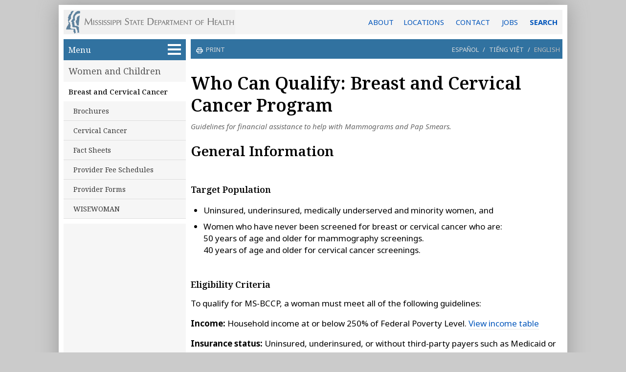

--- FILE ---
content_type: text/html;charset=utf-8
request_url: https://www.msdh.ms.gov/msdhsite/index.cfm/41,382,103,html
body_size: 12914
content:
<!DOCTYPE HTML>
   <html lang="en">
      <head><meta charset="UTF-8">
 <title>Who Can Qualify: Breast and Cervical Cancer Program - Mississippi State Department of Health</title>
 <meta name="copyright" content="copyright 2026. Mississippi State Department of Health - msdh.ms.gov">	
 <meta name="generator" content="AssetNow Professional 2.65r3 - www.assetnow.com">
 <meta name="HandheldFriendly" content="true">
 <meta name="viewport" content = "width=device-width, initial-scale=1">
 <meta name="application-name" content="MS Department of Health"> 
<META HTTP-EQUIV="CACHE-CONTROL" CONTENT="NO-CACHE">
<META HTTP-EQUIV="pragma" CONTENT="no-cache">
 
 <link rel="stylesheet" type="text/css" href="/msdhsite/styles/normalize.css">
<link type="text/css" rel="Stylesheet" href="/msdhsite/styles/style.css">
<link type="text/css" rel="Stylesheet" href="/msdhsite/styles/page.css">
 
<link rel="preconnect" href="https://fonts.googleapis.com">
<link rel="preconnect" href="https://fonts.gstatic.com" crossorigin>
<link href="https://fonts.googleapis.com/css2?family=Noto+Sans:ital,wght@0,400;0,600;0,700;1,400;1,600;1,700&family=Noto+Serif:ital,wght@0,400;0,500;0,600;0,700;1,400;1,500;1,600;1,700&display=swap" rel="stylesheet">

<link rel="alternate" type="application/rss+xml" title="MSDH News, Events and Updates" href="https://msdh.ms.gov/msdhsite/rssFeed.xml">
   

<!-- Global site tag (gtag.js) - Google Analytics -->
<script async src="https://www.googletagmanager.com/gtag/js?id=G-BYB9XTRNM4"></script>
<script>
  window.dataLayer = window.dataLayer || [];
  function gtag(){dataLayer.push(arguments);}
  gtag('js', new Date());

  gtag('config', 'G-BYB9XTRNM4');
</script>

</head>
   <body onload="initializePage()" id="page_top">
     <script type="text/javascript">
var carousel_index=0;var carousel_object=null;var carousel_values=[];function hasClass(e,classname){return e.className.match(new RegExp('(\\s|^)'+classname+'(\\s|$)'));}
function addClass(e,classname){if(!hasClass(e,classname)){e.className+=" "+classname;}}
function removeClass(e,classname){if(hasClass(e,classname)){var reg=new RegExp('(\\s|^)'+classname+'(\\s|$)');e.className=e.className.replace(reg,'');}}
function carouselFadeOut()
{addClass(carousel_object,"carouselFade");setTimeout(carouselFadeIn,600);}
function carouselFadeIn()
{carousel_object.innerHTML=carousel_values[carousel_index];removeClass(carousel_object,"carouselFade");carousel_index++;if(carousel_index>=carousel_values.length){carousel_index=0;}
setTimeout(carouselFadeOut,6000);}
function startCarousel(initial_carousel_values)
{carousel_object=document.getElementById("carousel");if(initial_carousel_values===undefined)
{carousel_values=[];var i;var carouselChildren=carousel_object.children;for(i=0;i<carouselChildren.length;i++){carousel_values.push(carouselChildren[i].outerHTML);}}
else carousel_values=initial_carousel_values;carouselFadeIn();}
function setCookieData(name,value,expires,path,domain,secure){var curCookie=name+"="+escape(value)
+((expires)?"; expires="+expires.toGMTString():"")
+((path)?"; path="+path:"")
+((domain)?"; domain="+domain:"")
+((secure)?"; secure":"");document.cookie=curCookie;}
function setCookie(this_name,this_value,this_days_until_expiration)
{var expiration_date=new Date();expiration_date.setDate(expiration_date.getDate()+this_days_until_expiration);setCookieData(this_name,this_value,expiration_date,"/");}
function getCookie(name){var dc=document.cookie;var prefix=name+"=";var begin=dc.indexOf("; "+prefix);if(begin==-1){begin=dc.indexOf(prefix);if(begin<0)return "";}
else begin+=2;var end=document.cookie.indexOf(";",begin);if(end==-1)end=dc.length;return unescape(dc.substring(begin+prefix.length,end));}
function sendNewsletterSubscriptionData()
{var xmlhttp;var subscriber_email_address=document.getElementById("subscribe_email").value;var subscriber_county=document.getElementById("subscribe_county");var subscriber_county_value=subscriber_county.selectedIndex;var subscriber_county_name=subscriber_county.options[subscriber_county.selectedIndex].innerHTML;if(subscriber_county_value=="")subscriber_county_name="";if(subscriber_email_address.indexOf("@")<0)subscriber_email_address="";if(window.XMLHttpRequest&&subscriber_email_address!="")
{document.getElementById("submitSubscription").disabled=true;xmlhttp=new XMLHttpRequest();xmlhttp.onreadystatechange=function()
{if(xmlhttp.readyState==4&&xmlhttp.status==200)
{document.getElementById("subscribe_email").value=xmlhttp.responseText;subscriber_county.selectedIndex=0;}}
xmlhttp.open("GET","/msdhsite/scripts/subscribeToNewsletter.cfm?e="+encodeURI(subscriber_email_address)+"&c="+encodeURI(subscriber_county_name)+"&i="+subscriber_county_value+"&p="+encodeURI(document.title.substring(0,document.title.lastIndexOf("-"))),true);xmlhttp.send();}}
function googleTranslateElementInit()
{new google.translate.TranslateElement({pageLanguage:'en',includedLanguages:'es,vi,en',layout:google.translate.TranslateElement.InlineLayout.SIMPLE},'google_translator');}
function setFillerSize(){var contentHeight=document.getElementById("pageContent").offsetHeight;var navHeight=document.getElementById("nav").offsetHeight;var navFillerHeight=document.getElementById("navFiller").offsetHeight;var unusedHeight=contentHeight-navHeight;var fillHeight=unusedHeight+navFillerHeight;if(fillHeight>10&&unusedHeight>0)document.getElementById("navFiller").style.height=fillHeight-5+"px";}
function hideAddressBarOnMobileDevices(){if(window.addEventListener){window.addEventListener('load',function(e){setTimeout(function(){window.scrollTo(0,1);},1);},false);}}
function toggleAZDropdown(){var displaySetting=document.getElementById("azDropdown").style.display;if(displaySetting=="block")document.getElementById("azDropdown").style.display="none";else document.getElementById("azDropdown").style.display="block";return false;}
function closeAZDropdown(){document.getElementById("azDropdown").style.display="none";return false;}
function setTargetForExternalLinks(){if(document.getElementsByTagName)
{var anchors=document.getElementsByTagName("a");for(var i=0;i<anchors.length;i++){var anchor=anchors[i];var destination=anchor.href.toLowerCase();if(anchor.target!="_new"&&anchor.target!="_blank")
{if(destination.indexOf("http")==0&&destination.indexOf("msdh.ms.gov")<0&&destination.indexOf("#")!=0){anchor.target="_blank";anchor.rel="noopener noreferrer";}}}}}
function countPromotionAction(a_promotion_name){gtag('event', 'select_promotion',{'promotion_name':a_promotion_name});}
function date_from_str (a_str){ var dateParts; if (!a_str) a_str="";dateParts = a_str.split ("/");  if (dateParts.length == 3)   {return new Date (parseInt (dateParts [2]), parseInt (dateParts [0]) - 1, parseInt (dateParts [1])); }else return "";}
function dateBefore (on_date_str) {var today = new Date(); var on_date = date_from_str (on_date_str); return today < on_date;}
function dateAfter (off_date_str){var today = new Date(); var off_date = date_from_str (off_date_str); if (off_date_str === null) return true; else return today >= off_date;}
function isExpired(dateStr){if(!dateStr)dateStr="";var dateParts=dateStr.split("/");if(dateParts.length==3){var targetDate=new Date(parseInt(dateParts[2]),parseInt(dateParts[0])-1,parseInt(dateParts[1]));return new Date()>=targetDate;}else return false;}
function hideExpiredContent()
    {
    var elements=document.querySelectorAll ("[data-begins]");
    var i=0;
    while(e=elements[i++]) {if(dateAfter(e.getAttribute("data-begins"))){e.style.display="block";}}
    elements=document.querySelectorAll ("[data-expires]");
    i=0;
    while(e=elements[i++]) {if(isExpired(e.getAttribute("data-expires"))){e.style.display="none";}}
   }
   function highlightRecentItems()
{var today=new Date();var datedItems=document.getElementsByTagName("li");var one_day=1000*60*60*24;for(var i=0;i<datedItems.length;i++)
{var dateApprovedStr=datedItems[i].getAttribute("data-DateApproved");if(dateApprovedStr!=null)
{var dateApproved=new Date(dateApprovedStr);var elapsed=(today-dateApproved)/ one_day;if(elapsed<11)datedItems[i].className+=" assetNow_recentFile";}}}
function requireHTTPS()
{if(window.location.protocol.toLowerCase()=="http:")
{var secure_url="https://msdh.ms.gov"+window.location.pathname+window.location.search;window.location=secure_url;}}
function updateDocument (this_id, this_catID){window.location = "https://msdh.ms.gov/msdhsite/scripts/PostDocument.cfm?destinationID="+this_id+"&catID="+this_catID+"&returnTo="+window.location;}
function initializePage(){hideExpiredContent();setFillerSize();hideAddressBarOnMobileDevices();highlightRecentItems();setTargetForExternalLinks();}
const webEditUser = getCookie ("webEditUser");
const webEditCategories = getCookie ("webEditCategories");
</script>
   <script>
      const current_category = 103
      const isEditor = webEditCategories.indexOf (current_category) >= 0 || webEditCategories == "30";
   </script>
   
   <div id="pageContainer">
      <header id="header"><a href="/" id="logoLink" title="Return to the MSDH home page"></a><a href="/page/4,0,204.html" title="General information, locations and contact">ABOUT</a><span id="headerLinks"><a href="/page/19,0,166.html">LOCATIONS</a>
<a href="/page/4,0,204.html">CONTACT</a>

<a href="/page/19,0,123.html">JOBS</a></span> <a href="/page/4,0,207.html" id="HeaderSearchLink">SEARCH</a>
</header>

      <nav id="nav">
<a href="#article" class="show-on-focus skip-link">Skip to main content</a>      

   
   
       
	<script type="text/javascript">document.write ('<ul id="assetNow_menuButton"><li><a href="#" role="button" aria-expanded="false" id="assetNow_menuButton_textAndSymbol" title="Click to see all website sections" onClick="if (getElementById (\'assetNow_homeMenu\').style.display == \'block\') { getElementById (\'assetNow_homeMenu\').style.display = \'none\'; getElementById (\'assetNow_menuButton_textAndSymbol\').setAttribute(\'aria-expanded\', \'false\'); } else { getElementById (\'assetNow_homeMenu\').style.display = \'block\'; getElementById (\'assetNow_navMenuItems\').style.display = \'block\'; getElementById (\'assetNow_menuButton_textAndSymbol\').setAttribute(\'aria-expanded\', \'true\');}">Menu <span id="menuSymbol"></span></a></li></ul>');</script>
   <noscript><ul id="assetNow_menuButton"><li><a href="/">Menu <span id="menuSymbol"></span></a></li></ul></noscript>

	<ul id="assetNow_mobileMenuButton"><li><a href="#" id="assetNow_mobileMenuButton_textAndSymbol" role="button" aria-expanded="false" title="Click to see all website sections" onClick="if (getElementById ('assetNow_navMenuItems').style.display == 'block') { getElementById ('assetNow_navMenuItems').style.display = 'none'; getElementById ('assetNow_mobileMenuButton_textAndSymbol').setAttribute('aria-expanded', 'false'); } else { getElementById ('assetNow_navMenuItems').style.display = 'block'; getElementById ('assetNow_mobileMenuButton_textAndSymbol').setAttribute('aria-expanded', 'true');}">Menu<span id="mobileMenuSymbol"></span></a></li></ul> 

   

   
	 <div id="assetNow_homeMenu">
       <ul id="assetNow_homeButton"><li><a href="/index.htm" title="Return to the MSDH home page">Home</a></li></ul>
      
      	<ul>
            <li><a href="/msdhsite/index.cfm/30,html">Licensure</a></li>
            <li><a href="/msdhsite/index.cfm/30,html">Regulation</a></li>
            <li><a href="/msdhsite/index.cfm/14,html">Disease Control</a></li>
            <li><a href="/msdhsite/index.cfm/44,html">Health and Safety</a></li>
            <li><a href="/msdhsite/index.cfm/31,html">Data and Statistics</a></li>
            <li><a href="/msdhsite/index.cfm/32,html">Public Services</a></li>
            <li><a href="/msdhsite/index.cfm/44,0,99,html">EMS/Trauma</a></li>
            <li class="endNavList"></li>
         </ul>
   
      
      
	</div>
   
   <div id="assetNow_navMenuItems">
   
	

	
   				<ul class="assetNow_groupChosen"><li><a href="/msdhsite/index.cfm/41,html" title="Women and Children">Women and Children</a></li></ul>
               
	      <ul class="categories">
				
         <li class="assetNow_categoryChosenActive"><a href="/msdhsite/index.cfm/41,0,103,html" title="">Breast and Cervical Cancer</a></li>
		
				<li class="subcategory"><a href="/msdhsite/index.cfm/41,0,103,104,html" title="">Brochures</a></li>
			
				<li class="subcategory"><a href="/msdhsite/index.cfm/41,0,103,558,html" title="">Cervical Cancer</a></li>
			
				<li class="subcategory"><a href="/msdhsite/index.cfm/41,0,103,280,html" title="">Fact Sheets</a></li>
			
				<li class="subcategory"><a href="/msdhsite/index.cfm/41,0,103,984,html" title="">Provider Fee Schedules</a></li>
			
				<li class="subcategory"><a href="/msdhsite/index.cfm/41,0,103,836,html" title="">Provider Forms</a></li>
			
				<li class="subcategory"><a href="/msdhsite/index.cfm/41,0,103,1080,html" title="">WISEWOMAN</a></li>
			
   	   </ul>
		
   
	 <div id="assetNow_mobileMenu">
      	<ul>
            <li><a href="/msdhsite/index.cfm/30,html">Licensure</a></li>
            <li><a href="/msdhsite/index.cfm/30,html">Regulation</a></li>
            <li><a href="/msdhsite/index.cfm/14,html">Disease Control</a></li>
            <li><a href="/msdhsite/index.cfm/44,html">Health and Safety</a></li>
            <li><a href="/msdhsite/index.cfm/31,html">Data and Statistics</a></li>
            <li><a href="/msdhsite/index.cfm/32,html">Public Services</a></li>
            <li><a href="/msdhsite/index.cfm/44,0,99,html">EMS/Trauma</a></li>
            <li class="endNavList"></li>
         </ul>
   <ul id="assetNow_homeButton"><li><a href="/index.htm" title="Return to the MSDH home page">Home</a></li></ul></div>

   
</div> <!-- end assetNow_navMenuItems -->


      	<div id="navFiller">
           
               
            
                       
      	</div>
         
		</nav> <!-- end nav -->


      <div id="pageContent">

         <script type="text/javascript">
         /*
            if (getCookie ("alreadySubscribed") != "Y" && Math.random() > 0.3) document.write ('<div id="newsletterSignup">'
            + '<p class="smaller emphasized">Subscribe to our e-newsletter for COVID-19 updates and health news:</p>'
            + '<input id="subscribe_email" type="email"  value="&nbsp;email address" onfocus="if ((this.value).indexOf (\'.\') < 0) this.value =\'\'">'
            + '<button type="submit" id="submitSubscription" name="commit" onClick="sendNewsletterSubscriptionData(); setCookie (\'alreadySubscribed\', \'Y\', 999); ga(\'send\', \'event\', \'SignupForm\', \'Clicked\', \'MobilePageTopSignup\');">+</button><br>'
            + '<select id="subscribe_county"><option>Optional: county of residence</option><option>Adams</option><option>Adams</option><option>Alcorn</option><option>Amite</option><option>Attala</option><option>Benton</option><option>Bolivar</option><option>Calhoun</option><option>Carroll</option><option>Chickasaw</option><option>Choctaw</option><option>Claiborne</option><option>Clarke</option><option>Clay</option><option>Coahoma</option><option>Copiah</option><option>Covington</option><option>Desoto</option><option>Forrest</option><option>Franklin</option><option>George</option><option>Greene</option><option>Grenada</option><option>Hancock</option><option>Harrison</option><option>Hinds</option><option>Holmes</option><option>Humphrey</option><option>Issaquena</option><option>Itawamba</option><option>Jackson</option><option>Jasper</option><option>Jefferson</option><option>Jefferson Davis</option><option>Jones</option><option>Kemper</option><option>Lafayette</option><option>Lamar</option><option>Lauderdale</option><option>Lawrence</option><option>Leake</option><option>Lee</option><option>Leflore</option><option>Lincoln</option><option>Lowndes</option><option>Madison</option><option>Marion</option><option>Marshall</option><option>Monroe</option><option>Montgomery</option><option>Neshoba</option><option>Newton</option><option>Noxubee</option><option>Oktibbeha</option><option>Panola</option><option>Pearl River</option><option>Perry</option><option>Pike</option><option>Pontotoc</option><option>Prentiss</option><option>Quitman</option><option>Rankin</option><option>Scott</option><option>Sharkey</option><option>Simpson</option><option>Smith</option><option>Stone</option><option>Sunflower</option><option>Tallahatchie</option><option>Tate</option><option>Tippah</option><option>Tishomingo</option><option>Tunica</option><option>Union</option><option>Walthall</option><option>Warren</option><option>Washington</option><option>Wayne</option><option>Webster</option><option>Wilkinson</option><option>Winston</option><option>Yalobusha</option><option>Yazoo</option>'
            + '</select></div>');
*/            
/*
            if (getCookie ("alreadySubscribed") != "Y" && Math.random() > 0.6) document.write ('<div id="newsletterSignup">'
            + '<p>Get the public health news you need.</p><p class="smaller light">Disease updates <span class="colored">&bull;</span> Facility inspections <span class="colored">&bull;</span> Health news</p>'
            + '<span class="smaller emphasized">Subscribe to our e-newsletter:</span>'
            + '<input id="subscribe_email" type="email"  value="&nbsp;email address" onfocus="if ((this.value).indexOf (\'.\') < 0) this.value =\'\'">'
            + '<button type="submit" id="submitSubscription" name="commit" onClick="sendNewsletterSubscriptionData(); setCookie (\'alreadySubscribed\', \'Y\', 999); ga(\'send\', \'event\', \'SignupForm\', \'Clicked\', \'MobilePageTopSignup\');">+</button><br>'
            + '<select id="subscribe_county"><option>Optional: county of residence</option><option>Adams</option><option>Adams</option><option>Alcorn</option><option>Amite</option><option>Attala</option><option>Benton</option><option>Bolivar</option><option>Calhoun</option><option>Carroll</option><option>Chickasaw</option><option>Choctaw</option><option>Claiborne</option><option>Clarke</option><option>Clay</option><option>Coahoma</option><option>Copiah</option><option>Covington</option><option>Desoto</option><option>Forrest</option><option>Franklin</option><option>George</option><option>Greene</option><option>Grenada</option><option>Hancock</option><option>Harrison</option><option>Hinds</option><option>Holmes</option><option>Humphrey</option><option>Issaquena</option><option>Itawamba</option><option>Jackson</option><option>Jasper</option><option>Jefferson</option><option>Jefferson Davis</option><option>Jones</option><option>Kemper</option><option>Lafayette</option><option>Lamar</option><option>Lauderdale</option><option>Lawrence</option><option>Leake</option><option>Lee</option><option>Leflore</option><option>Lincoln</option><option>Lowndes</option><option>Madison</option><option>Marion</option><option>Marshall</option><option>Monroe</option><option>Montgomery</option><option>Neshoba</option><option>Newton</option><option>Noxubee</option><option>Oktibbeha</option><option>Panola</option><option>Pearl River</option><option>Perry</option><option>Pike</option><option>Pontotoc</option><option>Prentiss</option><option>Quitman</option><option>Rankin</option><option>Scott</option><option>Sharkey</option><option>Simpson</option><option>Smith</option><option>Stone</option><option>Sunflower</option><option>Tallahatchie</option><option>Tate</option><option>Tippah</option><option>Tishomingo</option><option>Tunica</option><option>Union</option><option>Walthall</option><option>Warren</option><option>Washington</option><option>Wayne</option><option>Webster</option><option>Wilkinson</option><option>Winston</option><option>Yalobusha</option><option>Yazoo</option>'
            + '</select></div>');
*/            
         </script>

<!-- page handler 4 -->


   <div id="assetNow_OptionsBar">
       
         <span class="printOption">
            <a href="/msdhsite/handlers/printcontent.cfm?ContentID=382&ThisPageURL=https%3A%2F%2Fmsdh%2Ems%2Egov%2Fpage%2F41%2C382%2C103%2Ehtml&EntryCode=382&GroupID=41" target="_blank">
               <svg xmlns="http://www.w3.org/2000/svg" height="1rem" viewBox="0 -960 960 960" style="fill:white; float:left; "><path d="M640-640v-120H320v120h-80v-200h480v200h-80Zm-480 80h640-640Zm560 100q17 0 28.5-11.5T760-500q0-17-11.5-28.5T720-540q-17 0-28.5 11.5T680-500q0 17 11.5 28.5T720-460Zm-80 260v-160H320v160h320Zm80 80H240v-160H80v-240q0-51 35-85.5t85-34.5h560q51 0 85.5 34.5T880-520v240H720v160Zm80-240v-160q0-17-11.5-28.5T760-560H200q-17 0-28.5 11.5T160-520v160h80v-80h480v80h80Z"/></svg>
               print
            </a>
         </span>
      
      
      <p class="translation-options"><span id="translation-es"><a href="https://msdh-ms-gov.translate.goog/page/41,382,103.html?_x_tr_sl=en&_x_tr_tl=es&_x_tr_hl=es&_x_tr_pto=wapp" lang="es" onClick="gtag('event', 'select_content', {'content_type':'Who Can Qualify: Breast and Cervical Cancer Program', 'content_id':'TranslateOption-Spanish'});">Espa&ntilde;ol</a></span>&nbsp;/&nbsp;<span id="translation-vi"><a href="https://msdh-ms-gov.translate.goog/page/41,382,103.html?_x_tr_sl=en&_x_tr_tl=vi&_x_tr_hl=vi&_x_tr_pto=wapp" lang="vi" onClick="gtag('event', 'select_content', {'content_type':'Who Can Qualify: Breast and Cervical Cancer Program', 'content_id':'TranslateOption-Vietnamese'});">Ti&#x1EBF;ng Vi&#x1EC7;t</a></span>&nbsp;/&nbsp;<span id="translation-en" style="padding-left:5px" onClick="window.close()" role="button">English</span></p>

   </div>
<h1>Who Can Qualify: Breast and Cervical Cancer Program</h1> <div id="assetNow_teaserTop">
	
		
      




		<div id="assetNow_pageSubtitle">Guidelines for financial assistance to help with Mammograms and Pap Smears.</div>
	
</div>

<div id="translationDisclaimer">This page has been automatically translated from English. MSDH has not reviewed this translation and is not responsible for any inaccuracies.</div>



<!-- Reviewer: Amy Gibbons -->


   <div id="article"><!--PAGE ID 382-->

      
		<!--PAGEWATCH CODE="41-382-103"--> 
<h2>General Information</h2>
<h4>Target Population</h4>

               <ul><li>Uninsured, underinsured, medically underserved and minority women, and</li>
                <li>Women who have never been screened for breast or cervical cancer who are:<br>
                            50 years of age and older for mammography screenings.<br>
                            40 years of age and older for cervical cancer screenings.
                     </li>
                     </ul>

<h4>Eligibility Criteria</h4>               
<p>To qualify for MS-BCCP, a woman must meet all of the following guidelines:</p>
      <p><strong>Income:</strong> Household income at or below 250% of Federal Poverty Level. <a href="/msdhsite/index.cfm/41,7770,103,pdf/FY2021_Income_Eligibility.pdf">View income table</a></p>
      <p><strong>Insurance status:</strong> Uninsured, underinsured, or without third-party payers such as Medicaid or Medicare Part B </p>
      <p><strong>Resident:</strong> State of Mississippi for at least 12 consecutive months</p>
      <p><strong>Enrollment Age:</strong> 21-64 years old, as follows:</p>
      <ul>
      <li><strong>For cervical cancer screening:</strong> Age 21 to 64</li>
      <li><strong>For breast cancer screening:</strong> Age 40 to 64
      <br>For women aged 40-49 years old, breast screening is offered. Providers must call BCCP for prior approval.</li>
      <li><strong>For breast or cervical diagnostic services:</strong> Age 21 to 64</li>
      </ul>

      <p><strong>Enrolled by:</strong> A contracted BCCP Provider</p>
                         
<h4>Services</h4>
                    <ul>
<li>Screening and/or diagnostic mammograms annually for women 40-64 years of age</li>
<li>Those women who are over the age of 64 without a social security number may qualify for screening and diagnostic services</li>
<li>Those women ages 21-39 may qualify for screening and diagnostic services</li>
<li>Diagnostic mammogram, ultrasound, and breast biopsies, if indicated</li>
<li>Cervical biopsies, if indicated</li>
</ul>

                         <!--<ul>
                           <li>Screening and/or diagnostic mammograms annually for women 40-64 years of age</li>
                           <li>Ultrasound. Diagnostic mammogram, ultrasound and breast biopsies, if indicated</li>
                           <li>Follow-up and referral for abnormal Pap exams and/or Mammograms</li>
                           <li>BCCP educational outreach and training are provided for professional and the public</li>
                         </ul>-->

        <h2>Policies</h2>
      
<h4>Medicare Recipients</h4>
                       
                                <p>BCCP will <strong>not</strong> provide additional screening services (Pap exam, pelvic exam, or clinical breast exam) to Medicare Part B recipients.</p>

                      <h4>Medicare Coverage</h4>
                       

                            <ul>
                              <li><strong>Mammography</strong><br>
                               Annual coverage for a screening mammogram for women 65 years of age and older.</li>
                              <li><strong>Pap Exam/Pelvic Exam</strong><br>
                               Covered every 3 years, unless a women is at high risk for cervical cancer. If at high risk,
                              coverage is provided annually.</li>
                              <li><strong>Clinical Breast Exam</strong><br>
                               Specifically included as part of the office visit for a Pap exam/pelvic exam. Therefore,
                              coverage would be provided every 3 years, unless a women is at high risk.</li>
                            </ul>


                            <h4>Women can be referred to Medicaid who:</h4>
                            <ul>
                                <li>Have been screened, enrolled &amp; diagnosed with breast and/or cervical cancer by a contracted provider. </li>
                                <li>Need treatment for breast or cervical cancer</li>
<li>Are not yet 65</li>
<li>Must be a resident of the state of Mississippi with a valid social security number</li>
<li>Are not otherwise covered by creditable coverage as defined in the Public Health Services Act PL 106-354</li>
                            </ul>
    
        
        <p>For more information about the program, please call <strong>1-800-721-7222.</strong></p>

      <!--/PAGEWATCH-->

      

      <a name="page_end"></a>
   </div> <!-- end article (main content of page) -->

         


   <div id="assetNow_pageOptions">

   <span id="reviewDate">Last reviewed on Mar 13, 2025</span>
   
   
   <span id="assetNow_pageOptionsButtons">
      
      
      <a href="mailto:jim.newkirk@msdh.ms.gov?subject=Web page change requested for [page]&amp;body=REQUEST A CHANGE TO THIS WEB PAGE%0APlease provide details of the changes, corrections or updates this web page needs, and attach any documents that may be appropriate.%0A--------------------------------------------------------%0A%0A%0A%0A%0A%0A%0A%0A%0A%0A%0A%0A%0APage: [url]" id="requestUpdateLink" onClick="this.href = this.href.replace('[url]',window.location);this.href = this.href.replace('[page]', escape (window.document.title))" title="Request an update or correction to this web page"><span id="pageUpdateRequestCaption">request edits</span></a>
      
      </span> 
      <br style="clear:both">
	</div> <!-- end pageOptions -->



      
      <div style="clear: both"></div>

      

<section id="footerPromotion">
   <div class="footerPromotion">

<a href="https://everybabyfirst.com/" onClick="countPromotionAction ('EveryBabyFirst-Sleep-FooterSlide');"><img src="/msdhsite/theme/slides/EveryBabyFirst-sleep_slide.jpg" alt=""></a> 

</div> 

</section>
 



            </div> <!-- end pageContent-->

      
<footer id="footer">
         <div class="box firstBox">
            <p>AGENCY</p>
            <ul>
            
               <li><a href="/msdhsite/index.cfm/19,0,378,html">About Us</a></li>
               <li><a href="/msdhsite/index.cfm/19.html">Administration</a></li>
               <li><a href="/msdhsite/index.cfm/19,0,124,html">Board of Health</a></li>
               <li><a href="/msdhsite/index.cfm/19,0,166,html">County Offices</a></li>
               <li><a href="/msdhsite/index.cfm/19,0,335,html">Institutional Review</a></li>
               <li><a href="/msdhsite/index.cfm/19,0,123,html">Jobs</a></li>
               <li><a href="/msdhsite/index.cfm/19,0,166,html">Locations</a></li>
               <li><a href="/msdhsite/index.cfm/14,0,188,html">Public Health Laboratory</a></li>
               <li><a href="/msdhsite/index.cfm/19,0,205,html">Procurements/Grants</a></li>
               <li><a href="/msdhsite/index.cfm/19,html" class="moreLink">More &raquo;</a></li>
            
            </ul>

            <ul style="margin-top: 1em">
               <li style="border-top :1px dotted #89a; width: 66%"></li>
               <li><a href="http://msdhweb/">Intranet</a></li>
               <li><a href="https://msdh.freshservice.com/support/home">OHIT Service Center</a></li>
               <li><a href="/webmail">Webmail</a></li>
            </ul>
         </div>
         <div class="box">
            <p>INFORMATION</p>
            <ul>
               <li><a href="/msdhsite/index.cfm/23,1121,137,html">Calendar of Events</a></li>
               <li><a href="/msdhsite/index.cfm/4,0,204,html">Contact Us</a></li>
               <li><a href="/msdhsite/index.cfm/4,1473,204,html">Health Resources</a></li>
               <li><a href="/msdhsite/index.cfm/4,0,204,html#hotlines" id="Hotlines">Hotlines</a></li>
               <li><a href="/msdhsite/index.cfm/4,0,204,html">Locations</a></li>
               <li><a href="/msdhsite/index.cfm/23,1121,137,html">Meetings</a></li>
               <li><a href="/msdhsite/index.cfm/23,html">News</a></li>
<!--               <li><a href="/msdhsite/index.cfm/29,0,282.html">Newsletter</a></li>-->
               <li><a href="/msdhsite/index.cfm/4,0,204,1064,html">Non-Discrimination Notice</a></li>
               <li><a href="/msdhsite/index.cfm/4,0,204,html">Phone Numbers</a></li>
               <li><a href="https://www.cdc.gov/spanish/" lang="es">Espa&ntilde;ol</a></li>
            </ul>
         </div>
         <div class="box thirdBox">
            <p>I NEED A ...</p>
            <ul>
               <li><a href="/msdhsite/index.cfm/30,0,206,html">Background Check</a></li>
               <li><a href="/msdhsite/index.cfm/31,0,109,808,html">Birth Certificate</a></li>
               <li><a href="/msdhsite/index.cfm/30,0,84,62,html">Certificate of Need</a></li>
               <li><a href="/msdhsite/index.cfm/41,0,96,html">Children's Health Insurance</a></li>
               <li><a href="/msdhsite/index.cfm/4,0,204,736,html">Complaint Form</a></li>
               <li><a href="/msdhsite/index.cfm/31,0,109,809,html">Death Certificate</a></li>
               <li><a href="/msdhsite/index.cfm/31,0,109,810,html">Divorce Record</a></li>
               <li><a href="/msdhsite/index.cfm/30,0,77,html#Permits">Food Permit</a></li>
               <li><a href="/msdhsite/index.cfm/14,0,71,351,html">Immunization Record</a></li>
               <li><a href="/msdhsite/index.cfm/44,455,111,304,html">J-1 Visa</a></li>
               <li><a href="/msdhsite/index.cfm/30,0,82,html#Verification">License Verification</a></li>
               <li><a href="/msdhsite/index.cfm/31,0,109,811,html">Marriage Record</a></li>
               <li><a href="/msdhsite/index.cfm/30,0,82,html">Professional License</a></li>
               <li><a href="/msdhsite/index.cfm/31,22709,427,html">Public Records/Data Request</a></li>
               <li><a href="/msdhsite/index.cfm/30,0,78,html">Wastewater Application</a></li>
            </ul>
         </div>
         <div class="box">
            <p>PUBLICATIONS</p>
            <ul>
               <li><a href="/msdhsite/index.cfm/29,0,209,html">Annual Report</a></li>
               <li><a href="/msdhsite/index.cfm/29,0,84,html">CON Weekly Reports</a></li>
               <li><a href="/msdhsite/index.cfm/30,0,83,html">Health Facilities Directory</a></li>
               <li><a href="/msdhsite/index.cfm/14,0,286,html">Mississippi Morbidity Reports</a></li>
               <li><a href="/msdhsite/index.cfm/19,0,184,html">State Health Plan</a></li>
               <li><a href="/msdhsite/index.cfm/29,0,209,html">Strategic Plan</a></li>
               <li><a href="/msdhsite/index.cfm/29,html"><em>More</em> &raquo;</a></li>
            </ul>
         </div>
         <div class="clear"></div>
      </footer>

      <div id="contact">
         Mississippi State Department of Health <span>&bull;</span> 570 East Woodrow Wilson Dr <span>&bull;</span> Jackson, MS 39216 <span>&bull;</span> 866&#8209;HLTHY4U <span>&bull;</span> <a href="/msdhsite/index.cfm/4,0,204,html">Contact and information</a>
          <p>
          <a href="https://www.Facebook.com/HealthyMS" target="_blank"><img src="/msdhsite/theme/icon-blue-fb.png" alt="Facebook" /></a>
          <a href="https://twitter.com/msdh" target="_blank"><img src="/msdhsite/theme/icon-blue-x.png" alt="X" /></a>
          <a href="https://www.instagram.com/healthy.ms/" target="_blank"><img src="/msdhsite/theme/icon-blue-ig.png" alt="Instagram" /></a>
          <a href="/msdhsite/rssFeed.xml" target="_blank"><img src="/msdhsite/theme/icon-blue-rss.png" alt="RSS" /></a>
          </p>
      </div>




<script type="text/javascript" src="https://translate.google.com/translate_a/element.js?cb=googleTranslateElementInit"></script>






   







      <a name="page_bottom"></a>
   </div> <!-- end pageContainer -->
   
   
       <div style="text-align: center; margin-top: 10px"><a href="https://phaboard.org/" target="_blank"><img src="/msdhsite/theme/PHAB_seal.png" alt="Accredited by the national Public Health Accreditation Board"></a></div>
   

   
      
    
    <script>
     // ========= ACCESSIBLE ACCORDION, based on the Envato accordion code =================== //

   let accordionItems = document.querySelectorAll(".accordion-button");
   let ac_button_counter = 0;
   let ac_button_id_prefix = "accordion-button";
   let ac_content_id_prefix = "accordion-content";
   let ac_button_id = "";
   let ac_content_id= "";
   let ac_arrow_open = '<svg xmlns="http://www.w3.org/2000/svg" viewBox="0 -960 960 960" width="26"><path d="M480-345 240-585l56-56 184 184 184-184 56 56-240 240Z"/></svg>';
   let ac_arrow_closed = '<svg xmlns="http://www.w3.org/2000/svg" viewBox="0 -960 960 960" width="26"><path d="M504-480 320-664l56-56 240 240-240 240-56-56 184-184Z"/></svg>';

   accordionItems.forEach((accordion, index) => {
      ac_button_counter++;
      ac_button_id = ac_button_id_prefix +"-" + ac_button_counter;
      ac_content_id = ac_content_id_prefix +"-" + ac_button_counter;
     // accordion.addEventListener("click", () => toggleAccordion(index));
      accordion.setAttribute("aria-expanded", "false");
      accordion.setAttribute("aria-controls", ac_content_id);
      accordion.setAttribute("id", ac_button_id);
      accordion.setAttribute("title", "Show or hide this section");
/*      accordion.innerHTML+= '<span class="accordion-icon">&plus;</span>'; */
/*      accordion.innerHTML= '<span class="accordion-icon">&plus;</span>' + accordion.innerHTML; */
      accordion.innerHTML= '<span class="accordion-icon">' + ac_arrow_closed + '</span>' + accordion.innerHTML;

      accordion.nextElementSibling.classList.add ("accordion-content");
      accordion.nextElementSibling.setAttribute ("role", "region");
      accordion.nextElementSibling.setAttribute ("id", ac_content_id);
      accordion.nextElementSibling.setAttribute ("aria-labelledby", ac_button_id);
   });

   let hTag;
   accordionItems.forEach((accordion, index) => {
      hTag = document.createElement("h4");
      hTag.classList.add ("accordion-header");
      accordion.parentNode.insertBefore (hTag, accordion);
      hTag.appendChild (accordion);
  });

   // refresh our list of buttons after wrapping with header tags
   accordionItems = document.querySelectorAll(".accordion-button");


   const resetAccordions = (targetIndex) => {
      accordionItems.forEach((accordion_button, index) => {
       const accordionContent = accordion_button.parentNode.nextElementSibling;

       if (targetIndex != index) {
         accordion_button.classList.remove("is-active");
         accordionContent.classList.remove("is-active");
         accordionContent.style.height = 0;
         accordion_button.setAttribute("aria-expanded", "false");
       }
     });
   };


   const toggleAccordion = (index) => {
     resetAccordions(index);
     const currentAccordion = accordionItems[index]; // the current button, followed by its content element (sibling)
     const accordionContent = currentAccordion.parentNode.nextElementSibling;
     currentAccordion.classList.toggle("is-active");
     accordionContent.classList.toggle("is-active");

     if (currentAccordion.classList.contains("is-active")) {
       accordionContent.removeAttribute("hidden");
       accordionContent.style.height = `${accordionContent.scrollHeight}px`;
/*       currentAccordion.querySelector (".accordion-icon").innerHTML = "&minus;"; */
/*       currentAccordion.querySelector (".accordion-icon").innerHTML = ac_arrow_open; */
       currentAccordion.setAttribute("aria-expanded", "true");
     } else {
       accordionContent.style.height = 0;
//       accordionContent.setAttribute("hidden", "hidden");
/*       currentAccordion.querySelector (".accordion-icon").innerHTML = "&plus;"; */
/*       currentAccordion.querySelector (".accordion-icon").innerHTML = ac_arrow_closed; */
       currentAccordion.setAttribute("aria-expanded", "false");
        setTimeout (hideAccordionContent, 400, accordionContent); // matches CSS transition interval, plus a smidge for overhead       
     }

     currentAccordion.focus();
   }; // toggleAccordion */


function openAccordion (this_index)
{
   if (!accordionItems[this_index].classList.contains("is-active")) toggleAccordion (this_index);
}

window.addEventListener("load", () => {
   accordionItems.forEach((accordion, index) => {
      accordion.addEventListener("click", () => toggleAccordion(index));
   });

});

function hideAccordionContent (this_content) { this_content.setAttribute("hidden", "hidden"); }

  </script>
   </body>
   </html>
